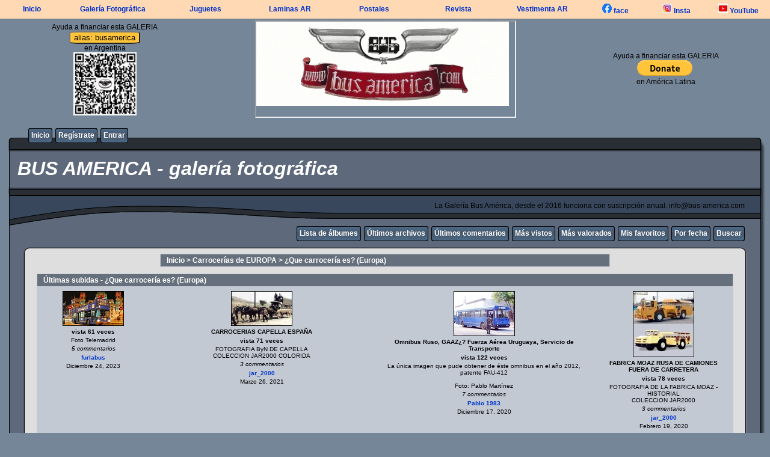

--- FILE ---
content_type: text/html; charset=utf-8
request_url: https://galeria.bus-america.com/thumbnails.php?album=lastup&cat=-708
body_size: 15102
content:
<!DOCTYPE html PUBLIC "-//W3C//DTD XHTML 1.0 Transitional//EN" "http://www.w3.org/TR/xhtml1/DTD/xhtml1-transitional.dtd">
<html xmlns="http://www.w3.org/1999/xhtml" xml:lang="en" lang="en" dir="ltr">
<head>
<meta http-equiv="Content-Type" content="text/html; charset=utf-8" />
<meta http-equiv="Pragma" content="no-cache" />
<title>¿Que carrocería es? (Europa) - BUS AMERICA - galería fotográfica</title>
<meta name="robots" content="noindex, nofollow" />
<link rel="stylesheet" href="css/coppermine.css" type="text/css" />
<link rel="stylesheet" href="themes/rainy_day/style.css" type="text/css" />
<link rel="stylesheet" href="https://bus-america.com/estilos/BusNav.css" type="text/css">
<link rel="shortcut icon" href="//bus-america.com/favicon.ico" />
<script type="text/javascript">
/* <![CDATA[ */
    var js_vars = {"site_url":"https:\/\/bus-america.com\/galeria","debug":false,"icon_dir":"images\/icons\/","lang_close":"Cerrar","icon_close_path":"images\/icons\/close.png"};
/* ]]> */
</script>
<script type="text/javascript" src="js/jquery-1.12.4.js"></script>
<script type="text/javascript" src="js/jquery-migrate-1.4.1.js"></script>
<script type="text/javascript" src="js/scripts.js"></script>
<script type="text/javascript" src="js/jquery.greybox.js"></script>
<script type="text/javascript" src="js/jquery.elastic.js"></script>

</head>


<body>
<nav>
<div align="center"  style="background-color:#FFD9B3" font color="#000000" alink="#333333" link="#000000" text="#000000" topmargin="0" vlink="#333333" height="20">
<div></div>

<div>
	
	

<table width="100%" cellspacing="3" cellpadding="0">
                <tr class="BotonNav"> 
                  <td width="8%" ><a href="https://www.bus-america.com" target="_blanck">Inicio</a></td>
                  <td width="13%" ><a href="https://galeria.bus-america.com" target="_blanck">Galer&iacute;a Fotogr&aacute;fica</td>
                  <td width="11%" ><a href="https://www.bus-america.com/Juguetes/Juguetes.htm" target="_blanck">Juguetes</a></td>
                  <td width="11%" ><a href="https://bus-america.com/LaminasAT/laminasAT.htm" target="_blanck">Laminas AR</a></td>
                  <td width="11%" ><a href="https://www.bus-america.com/Publicidad/Postales.htm" target="_blanck">Postales</a></td>
                  <td width="11%" ><a href="https://revista.bus-america.com" target="_blanck">Revista</a></td>
                  <td width="11%" ><a href="https://www.bus-america.com/Vestimenta/VestimentaBA.htm" target="_blanck">Vestimenta AR</a></td>
                  <td width="8%" ><a href="https://www.facebook.com/busAmerica" target="_blanck"><img src="https://bus-america.com/images/logoFacebook.jpg"  />  face</a></td>
                  <td width="8%" ><a href="https://www.instagram.com/busamerica_oficial/" target="_blanck"><img src="https://bus-america.com/images/logoInstagram.jpg"  /> Insta</a></td>
                  <td width="10%" ><a href="https://www.youtube.com/user/BusAmerica" target="_blanck"><img src="https://bus-america.com/images/logoYoutube.jpg"  /> YouTube</a></td>
                </tr>
              </table>	
	
	
	

</div>
</div>
</nav>



<div align="center">

    <tr  > 
      <td>
      	<table width="100%">
      	<div align="center">
              <td width="27%" align="center">Ayuda a financiar esta GALERIA<br><button style="background-color:#ffc439; border-radius:15%; height:150">alias: busamerica</button><br>
                         en Argentina<br>
                         <img src="https://bus-america.com/galeria/themes/rainy_day/images/MP_ANS_done.jpg" width="105" height="105">
              </td>
              
              <td width="46%"  align="center"><iframe src="//bus-america.com/Publicidad/BusAmerica/ANUNCIE_3.gif" width="430" height="158"></iframe></td>
              
              <td width="27%" align="center">Ayuda a financiar esta GALERIA<div><form action="https://www.paypal.com/donate" method="post" target="_top">
<input type="hidden" name="hosted_button_id" value="8Y83AG3NTBA9J" />
<input type="image" src="https://www.paypalobjects.com/en_US/i/btn/btn_donate_LG.gif" border="0" name="submit" title="PayPal - The safer, easier way to pay online!" alt="Donate with PayPal button" />
<img alt="" border="0" src="https://www.paypal.com/en_AR/i/scr/pixel.gif" width="1" height="1" />
</form></div>en Am&eacute;rica Latina</td>
              
        </div>
        </table>
      </td>
    </tr>

</div>
	
	
	
	
	
	
	
	
	
	
	
	
	
	
	
	
	
	
  

  <table border="0" cellpadding="0" cellspacing="0" width="100%">
    <tr>
      <td>
        <table border="0" cellpadding="0" cellspacing="0" width="100%">
          <tr>
            <td style="background-image:url(themes/rainy_day/images/template_r1_c1.gif)">
              <img src="images/spacer.gif" width="42" height="53" border="0" alt="" />
            </td>
            <td width="100%" style="background-image:url(themes/rainy_day/images/template_r1_c5.gif)">
                <div class="topmenu">
          <table border="0" cellpadding="0" cellspacing="0">
                  <tr>
  <!-- BEGIN home -->
  <td><img src="images/spacer.gif" width="5" height="25" border="0" alt="" /></td>
  <td><img src="themes/rainy_day/images/button1_r1_c1.gif" width="5" height="25" border="0" alt="" /></td>
  <td style="background-image:url(themes/rainy_day/images/button1_r1_c2.gif)">
          <a href="index.php" title="Inicio">Inicio</a>
  </td>
  <td><img src="themes/rainy_day/images/button1_r1_c3.gif" width="5" height="25" border="0" alt="" /></td>
<!-- END home --><!-- BEGIN register -->
  <td><img src="images/spacer.gif" width="5" height="25" border="0" alt="" /></td>
  <td><img src="themes/rainy_day/images/button1_r1_c1.gif" width="5" height="25" border="0" alt="" /></td>
  <td style="background-image:url(themes/rainy_day/images/button1_r1_c2.gif)">
          <a href="register.php" title="Crear una cuenta de usuario">Regístrate</a>
  </td>
  <td><img src="themes/rainy_day/images/button1_r1_c3.gif" width="5" height="25" border="0" alt="" /></td>
<!-- END register --><!-- BEGIN login -->
  <td><img src="images/spacer.gif" width="5" height="25" border="0" alt="" /></td>
  <td><img src="themes/rainy_day/images/button1_r1_c1.gif" width="5" height="25" border="0" alt="" /></td>
  <td style="background-image:url(themes/rainy_day/images/button1_r1_c2.gif)">
          <a href="login.php?referer=thumbnails.php%3Falbum%3Dlastup%26cat%3D-708" title="Validarse en el sistema - para usuarios registrados">Entrar</a>
  </td>
  <td><img src="themes/rainy_day/images/button1_r1_c3.gif" width="5" height="25" border="0" alt="" /></td>
<!-- END login -->
                  </tr>
          </table>
  </div>
            </td>
            <td style="background-image:url(themes/rainy_day/images/template_r1_c6.gif)">
              <img src="images/spacer.gif" width="42" height="53" border="0" alt="" />
            </td>
          </tr>
        </table>
      </td>
    </tr>
    <tr>
      <td>
        <table border="0" cellpadding="0" cellspacing="0" width="100%">
          <tr>
            <td style="background-image:url(themes/rainy_day/images/template_r2_c1.gif);background-repeat:repeat-y">
              <img src="images/spacer.gif" width="18" height="57" border="0" alt="" />
            </td>
            <td width="100%" style="background-image:url(themes/rainy_day/images/template_r2_c2.gif)">
                <h1>&nbsp;BUS AMERICA - galería fotográfica</h1>
            </td>
            <td style="background-image:url(themes/rainy_day/images/template_r2_c10.gif);background-repeat:repeat-y">
              <img src="images/spacer.gif" width="16" height="57" border="0" alt="" />
            </td>
          </tr>
        </table>
      </td>
    </tr>
    <tr>
      <td>
        <table border="0" cellpadding="0" cellspacing="0" width="100%">
          <tr>
            <td style="background-image:url(themes/rainy_day/images/template_r3_c1.gif)">
              <img src="images/spacer.gif" width="560" height="67" border="0" alt="" />
            </td>
            <td width="100%" style="background-image:url(themes/rainy_day/images/template_r3_c7.gif)" align="right">
              La Galería Bus América, desde el 2016 funciona con suscripción anual. info@bus-america.com
            </td>
            <td style="background-image:url(themes/rainy_day/images/template_r3_c9.gif)">
              <img src="images/spacer.gif" width="42" height="67" border="0" alt="" />
            </td>
          </tr>
        </table>
      </td>
    </tr>
    <tr>
      <td>
        <table border="0" cellpadding="0" cellspacing="0" width="100%">
          <tr>
            <td style="background-image:url(themes/rainy_day/images/template_r4_c1.gif)">
              <img src="images/spacer.gif" width="42" height="26" border="0" alt="" />
            </td>
            <td width="100%" align="right" style="background-image:url(themes/rainy_day/images/template_r4_c3.gif)">
                <div class="topmenu">
          <table border="0" cellpadding="0" cellspacing="0">
                  <tr>
  <!-- BEGIN album_list -->
  <td><img src="images/spacer.gif" width="5" height="25" border="0" alt="" /></td>
  <td><img src="themes/rainy_day/images/button1_r1_c1.gif" width="5" height="25" border="0" alt="" /></td>
  <td style="background-image:url(themes/rainy_day/images/button1_r1_c2.gif)">
          <a href="index.php?cat=10" title="Ir a la lista de álbumes">Lista de álbumes</a>
  </td>
  <td><img src="themes/rainy_day/images/button1_r1_c3.gif" width="5" height="25" border="0" alt="" /></td>
<!-- END album_list --><!-- BEGIN lastup -->
  <td><img src="images/spacer.gif" width="5" height="25" border="0" alt="" /></td>
  <td><img src="themes/rainy_day/images/button1_r1_c1.gif" width="5" height="25" border="0" alt="" /></td>
  <td style="background-image:url(themes/rainy_day/images/button1_r1_c2.gif)">
          <a href="thumbnails.php?album=lastup&amp;cat=-708" title="Mostrar las subidas más recientes">Últimos archivos</a>
  </td>
  <td><img src="themes/rainy_day/images/button1_r1_c3.gif" width="5" height="25" border="0" alt="" /></td>
<!-- END lastup --><!-- BEGIN lastcom -->
  <td><img src="images/spacer.gif" width="5" height="25" border="0" alt="" /></td>
  <td><img src="themes/rainy_day/images/button1_r1_c1.gif" width="5" height="25" border="0" alt="" /></td>
  <td style="background-image:url(themes/rainy_day/images/button1_r1_c2.gif)">
          <a href="thumbnails.php?album=lastcom&amp;cat=-708" title="Mostrar los últimos comentarios">Últimos comentarios</a>
  </td>
  <td><img src="themes/rainy_day/images/button1_r1_c3.gif" width="5" height="25" border="0" alt="" /></td>
<!-- END lastcom --><!-- BEGIN topn -->
  <td><img src="images/spacer.gif" width="5" height="25" border="0" alt="" /></td>
  <td><img src="themes/rainy_day/images/button1_r1_c1.gif" width="5" height="25" border="0" alt="" /></td>
  <td style="background-image:url(themes/rainy_day/images/button1_r1_c2.gif)">
          <a href="thumbnails.php?album=topn&amp;cat=-708" title="Mostrar los archivos más visitados">Más vistos</a>
  </td>
  <td><img src="themes/rainy_day/images/button1_r1_c3.gif" width="5" height="25" border="0" alt="" /></td>
<!-- END topn --><!-- BEGIN toprated -->
  <td><img src="images/spacer.gif" width="5" height="25" border="0" alt="" /></td>
  <td><img src="themes/rainy_day/images/button1_r1_c1.gif" width="5" height="25" border="0" alt="" /></td>
  <td style="background-image:url(themes/rainy_day/images/button1_r1_c2.gif)">
          <a href="thumbnails.php?album=toprated&amp;cat=-708" title="Ver los archivos más valorados/votados">Más valorados</a>
  </td>
  <td><img src="themes/rainy_day/images/button1_r1_c3.gif" width="5" height="25" border="0" alt="" /></td>
<!-- END toprated --><!-- BEGIN favpics -->
  <td><img src="images/spacer.gif" width="5" height="25" border="0" alt="" /></td>
  <td><img src="themes/rainy_day/images/button1_r1_c1.gif" width="5" height="25" border="0" alt="" /></td>
  <td style="background-image:url(themes/rainy_day/images/button1_r1_c2.gif)">
          <a href="thumbnails.php?album=favpics" title="Ir a mis favoritos">Mis favoritos</a>
  </td>
  <td><img src="themes/rainy_day/images/button1_r1_c3.gif" width="5" height="25" border="0" alt="" /></td>
<!-- END favpics --><!-- BEGIN browse_by_date -->
  <td><img src="images/spacer.gif" width="5" height="25" border="0" alt="" /></td>
  <td><img src="themes/rainy_day/images/button1_r1_c1.gif" width="5" height="25" border="0" alt="" /></td>
  <td style="background-image:url(themes/rainy_day/images/button1_r1_c2.gif)">
          <a href="calendar.php" title="Buscar por fecha de subida mediante un calendario">Por fecha</a>
  </td>
  <td><img src="themes/rainy_day/images/button1_r1_c3.gif" width="5" height="25" border="0" alt="" /></td>
<!-- END browse_by_date --><!-- BEGIN search -->
  <td><img src="images/spacer.gif" width="5" height="25" border="0" alt="" /></td>
  <td><img src="themes/rainy_day/images/button1_r1_c1.gif" width="5" height="25" border="0" alt="" /></td>
  <td style="background-image:url(themes/rainy_day/images/button1_r1_c2.gif)">
          <a href="search.php" title="Buscar una galería">Buscar</a>
  </td>
  <td><img src="themes/rainy_day/images/button1_r1_c3.gif" width="5" height="25" border="0" alt="" /></td>
<!-- END search -->
                  </tr>
          </table>
  </div>
            </td>
            <td style="background-image:url(themes/rainy_day/images/template_r4_c9.gif)">
              <img src="images/spacer.gif" width="42" height="26" border="0" alt="" />
            </td>
          </tr>
        </table>
      </td>
    </tr>
    <tr>
      <td>
        <table border="0" cellpadding="0" cellspacing="0" width="100%">
          <tr>
            <td style="background-image:url(themes/rainy_day/images/template_r5_c1.gif)">
              <img src="images/spacer.gif" width="42" height="18" border="0" alt="" />
            </td>
            <td style="background-image:url(themes/rainy_day/images/template_r5_c3.gif)">
              <img src="images/spacer.gif" width="14" height="18" border="0" alt="" />
            </td>
            <td width="100%" style="background-image:url(themes/rainy_day/images/template_r5_c4.gif)">
            </td>
            <td style="background-image:url(themes/rainy_day/images/template_r5_c8.gif)">
              <img src="images/spacer.gif" width="14" height="18" border="0" alt="" />
            </td>
            <td style="background-image:url(themes/rainy_day/images/template_r5_c9.gif)">
              <img src="images/spacer.gif" width="42" height="18" border="0" alt="" />
            </td>
          </tr>
        </table>
      </td>
    </tr>
    <tr>
      <td>
        <table border="0" cellpadding="0" cellspacing="0" width="100%">
          <tr>
            <td style="background-image:url(themes/rainy_day/images/template_r6_c1.gif)">
              <img src="themes/rainy_day/images/template_r6_c1.gif" width="42" height="328" border="0" alt="" />
            </td>
            <td width="100%" style="background-image:url(themes/rainy_day/images/template_r6_c3.gif);padding-left: 10px; padding-right: 10px;">
              
              
              
<!-- Start standard table -->
<table align="center" width="750" cellspacing="1" cellpadding="0" class="maintable ">

        <tr>
            <td colspan="3" align="left" class="tableh1">
                <span class="statlink"><a href="index.php">Inicio</a> > <a href="index.php?cat=10">Carrocerías de  EUROPA</a> > <a href="thumbnails.php?album=708">¿Que carrocería es? (Europa)</a></span>
            </td>
        </tr>
</table>
<!-- End standard table -->

        <img src="images/spacer.gif" width="1" height="7" border="" alt="" /><br />

<!-- Start standard table -->
<table align="center" width="750" cellspacing="1" cellpadding="0" class="maintable ">
        <tr>
                <td class="tableh1" colspan="4">Últimas subidas - ¿Que carrocería es? (Europa)</td>
        </tr>

        <tr>

        <td valign="top" class="thumbnails" width ="25%" align="center">
                <table width="100%" cellpadding="0" cellspacing="0">
                        <tr>
                                <td align="center">
                                        <a href="displayimage.php?album=lastup&amp;cat=-708&amp;pid=64248#top_display_media"><img src="albums/userpics/37618/94/thumb_Bus-Navidad-recorrera-iluminadas-Madrid_1743135687_3808787_1300x731.jpg" class="image thumbnail" width="100" border="0" alt="Bus-Navidad-recorrera-iluminadas-Madrid_1743135687_3808787_1300x731.jpg" title="Nombre del archivo=Bus-Navidad-recorrera-iluminadas-Madrid_1743135687_3808787_1300x731.jpg
Tamaño del archivo=753KiB
Dimensiones=1300x731
Fecha añadida=Diciembre 24, 2023" /><br /></a>
                                        <span class="thumb_title thumb_title_views">vista 61 veces</span><span class="thumb_caption thumb_caption_caption">Foto Telemadrid</span><span class="thumb_num_comments">5 commentarios</span><span class="thumb_title thumb_title_owner"><a href="profile.php?uid=27618">furlabus</a></span><span class="thumb_caption thumb_caption_ctime">Diciembre 24, 2023</span>
                                        
                                </td>
                        </tr>
                </table>
        </td>

        <td valign="top" class="thumbnails" width ="25%" align="center">
                <table width="100%" cellpadding="0" cellspacing="0">
                        <tr>
                                <td align="center">
                                        <a href="displayimage.php?album=lastup&amp;cat=-708&amp;pid=51442#top_display_media"><img src="albums/userpics/10003/78/thumb_1890-5CAPELLA-DILIGENCIA-ESPANA.jpg" class="image thumbnail" width="100" border="0" alt="1890-5CAPELLA-DILIGENCIA-ESPANA.jpg" title="Nombre del archivo=1890-5CAPELLA-DILIGENCIA-ESPANA.jpg
Tamaño del archivo=350KiB
Dimensiones=1000x564
Fecha añadida=Marzo 26, 2021" /><br /></a>
                                        <span class="thumb_title thumb_title_title">CARROCERIAS CAPELLA ESPAÑA</span><span class="thumb_title thumb_title_views">vista 71 veces</span><span class="thumb_caption thumb_caption_caption">FOTOGRAFIA ByN DE CAPELLA<br />
COLECCION JAR2000 COLORIDA</span><span class="thumb_num_comments">3 commentarios</span><span class="thumb_title thumb_title_owner"><a href="profile.php?uid=3">jar_2000</a></span><span class="thumb_caption thumb_caption_ctime">Marzo 26, 2021</span>
                                        
                                </td>
                        </tr>
                </table>
        </td>

        <td valign="top" class="thumbnails" width ="25%" align="center">
                <table width="100%" cellpadding="0" cellspacing="0">
                        <tr>
                                <td align="center">
                                        <a href="displayimage.php?album=lastup&amp;cat=-708&amp;pid=50622#top_display_media"><img src="albums/userpics/64823/thumb_Omnibus_fuerza_aerea.jpg" class="image thumbnail" width="100" border="0" alt="Omnibus_fuerza_aerea.jpg" title="Nombre del archivo=Omnibus_fuerza_aerea.jpg
Tamaño del archivo=790KiB
Dimensiones=1000x730
Fecha añadida=Diciembre 17, 2020" /><br /></a>
                                        <span class="thumb_title thumb_title_title">Omnibus Ruso, GAAZ¿? Fuerza Aérea Uruguaya, Servicio de Transporte</span><span class="thumb_title thumb_title_views">vista 122 veces</span><span class="thumb_caption thumb_caption_caption">La única imagen que pude obtener de éste omnibus en el año 2012, patente FAU-412<br />
<br />
Foto: Pablo Martínez</span><span class="thumb_num_comments">7 commentarios</span><span class="thumb_title thumb_title_owner"><a href="profile.php?uid=54823">Pablo 1983</a></span><span class="thumb_caption thumb_caption_ctime">Diciembre 17, 2020</span>
                                        
                                </td>
                        </tr>
                </table>
        </td>

        <td valign="top" class="thumbnails" width ="25%" align="center">
                <table width="100%" cellpadding="0" cellspacing="0">
                        <tr>
                                <td align="center">
                                        <a href="displayimage.php?album=lastup&amp;cat=-708&amp;pid=46987#top_display_media"><img src="albums/userpics/10003/thumb_87MOAZ-59052-4X4MINERO-93MOAZ-7405-9286-4X4-BUSMINERO.jpg" class="image thumbnail" width="100" border="0" alt="87MOAZ-59052-4X4MINERO-93MOAZ-7405-9286-4X4-BUSMINERO.jpg" title="Nombre del archivo=87MOAZ-59052-4X4MINERO-93MOAZ-7405-9286-4X4-BUSMINERO.jpg
Tamaño del archivo=440KiB
Dimensiones=1000x1087
Fecha añadida=Febrero 19, 2020" /><br /></a>
                                        <span class="thumb_title thumb_title_title">FABRICA MOAZ RUSA DE CAMIONES FUERA DE CARRETERA</span><span class="thumb_title thumb_title_views">vista 78 veces</span><span class="thumb_caption thumb_caption_caption">FOTOGRAFIA DE LA FABRICA MOAZ - HISTORIAL<br />
COLECCION JAR2000</span><span class="thumb_num_comments">3 commentarios</span><span class="thumb_title thumb_title_owner"><a href="profile.php?uid=3">jar_2000</a></span><span class="thumb_caption thumb_caption_ctime">Febrero 19, 2020</span>
                                        
                                </td>
                        </tr>
                </table>
        </td>

        </tr>
        <tr>

        <td valign="top" class="thumbnails" width ="25%" align="center">
                <table width="100%" cellpadding="0" cellspacing="0">
                        <tr>
                                <td align="center">
                                        <a href="displayimage.php?album=lastup&amp;cat=-708&amp;pid=42054#top_display_media"><img src="albums/userpics/17836/thumb_z_Gustavo_Emanuel_EtchechouyFierros_Oxidados.jpg" class="image thumbnail" width="100" border="0" alt="z_Gustavo_Emanuel_EtchechouyFierros_Oxidados.jpg" title="Nombre del archivo=z_Gustavo_Emanuel_EtchechouyFierros_Oxidados.jpg
Tamaño del archivo=298KiB
Dimensiones=904x768
Fecha añadida=Noviembre 19, 2016" /><br /></a>
                                        <span class="thumb_title thumb_title_title">LiAZ-158 (ZIL-158) (en Argentina) - Particular</span><span class="thumb_title thumb_title_views">vista 82 veces</span><span class="thumb_caption thumb_caption_caption">Fotografía: Gustavo Emanuel Etchechoury</span><span class="thumb_num_comments">1 commentarios</span><span class="thumb_title thumb_title_owner"><a href="profile.php?uid=7836">tomadodelface</a></span><span class="thumb_caption thumb_caption_ctime">Noviembre 19, 2016</span>
                                        
                                </td>
                        </tr>
                </table>
        </td>

        <td valign="top" class="thumbnails" width ="25%" align="center">
                <table width="100%" cellpadding="0" cellspacing="0">
                        <tr>
                                <td align="center">
                                        <a href="displayimage.php?album=lastup&amp;cat=-708&amp;pid=35397#top_display_media"><img src="albums/userpics/10931/thumb_goplaceit_argentina.jpg" class="image thumbnail" width="100" border="0" alt="goplaceit_argentina.jpg" title="Nombre del archivo=goplaceit_argentina.jpg
Tamaño del archivo=200KiB
Dimensiones=720x416
Fecha añadida=Abril 05, 2015" /><br /></a>
                                        <span class="thumb_title thumb_title_title">Citroën HY (en Noruega)</span><span class="thumb_title thumb_title_views">vista 86 veces</span><span class="thumb_caption thumb_caption_caption">Citroën reciclado a casa instalada en un jardin. <br />
<br />
Tomado de blog.goplaceit.com</span><span class="thumb_num_comments">1 commentarios</span><span class="thumb_title thumb_title_owner"><a href="profile.php?uid=931">Gustavo_32</a></span><span class="thumb_caption thumb_caption_ctime">Abril 05, 2015</span>
                                        
                                </td>
                        </tr>
                </table>
        </td>

        <td valign="top" class="thumbnails" width ="25%" align="center">
                <table width="100%" cellpadding="0" cellspacing="0">
                        <tr>
                                <td align="center">
                                        <a href="displayimage.php?album=lastup&amp;cat=-708&amp;pid=34954#top_display_media"><img src="albums/userpics/16073/thumb_1-img556-28229.jpg" class="image thumbnail" width="100" border="0" alt="1-img556-28229.jpg" title="Nombre del archivo=1-img556-28229.jpg
Tamaño del archivo=1113KiB
Dimensiones=2423x1575
Fecha añadida=Marzo 04, 2015" /><br /></a>
                                        <span class="thumb_title thumb_title_title">Imagen europea</span><span class="thumb_title thumb_title_views">vista 91 veces</span><span class="thumb_caption thumb_caption_caption">Pareciera que el ómnibus de mayor porte, está empujando al pequeño Mercedes-Benz<br />
(Datos de derecha a izquierda)<br />
<br />
Fotografía: Autor desconocido<br />
Colección: Gamba 28x40</span><span class="thumb_title thumb_title_owner"><a href="profile.php?uid=6073">Gamba 28x40</a></span><span class="thumb_caption thumb_caption_ctime">Marzo 04, 2015</span>
                                        
                                </td>
                        </tr>
                </table>
        </td>

        <td valign="top" class="thumbnails" width ="25%" align="center">
                <table width="100%" cellpadding="0" cellspacing="0">
                        <tr>
                                <td align="center">
                                        <a href="displayimage.php?album=lastup&amp;cat=-708&amp;pid=33576#top_display_media"><img src="albums/userpics/10003/thumb_54LEYLANDCOMET.jpg" class="image thumbnail" width="100" border="0" alt="54LEYLANDCOMET.jpg" title="Nombre del archivo=54LEYLANDCOMET.jpg
Tamaño del archivo=191KiB
Dimensiones=1000x628
Fecha añadida=Octubre 31, 2014" /><br /></a>
                                        <span class="thumb_title thumb_title_title">LEYLAND COMET </span><span class="thumb_title thumb_title_views">vista 132 veces</span><span class="thumb_caption thumb_caption_caption">FOTOGRAFICA DESCONOSCO SU AUTOR<br />
COLECCION JAR2000</span><span class="thumb_num_comments">10 commentarios</span><span class="thumb_title thumb_title_owner"><a href="profile.php?uid=3">jar_2000</a></span><span class="thumb_caption thumb_caption_ctime">Octubre 31, 2014</span>
                                        
                                </td>
                        </tr>
                </table>
        </td>

        </tr>
        <tr>

        <td valign="top" class="thumbnails" width ="25%" align="center">
                <table width="100%" cellpadding="0" cellspacing="0">
                        <tr>
                                <td align="center">
                                        <a href="displayimage.php?album=lastup&amp;cat=-708&amp;pid=33178#top_display_media"><img src="albums/userpics/23319/thumb_6310018375_1997.jpg" class="image thumbnail" width="100" border="0" alt="6310018375_1997.jpg" title="Nombre del archivo=6310018375_1997.jpg
Tamaño del archivo=197KiB
Dimensiones=900x720
Fecha añadida=Octubre 03, 2014" /><br /></a>
                                        <span class="thumb_title thumb_title_title">DAF - ?? (En Cuba) - </span><span class="thumb_title thumb_title_views">vista 96 veces</span><span class="thumb_caption thumb_caption_caption">Foto de  Boudewijn Deurvorst, tomada de www.flickr.com</span><span class="thumb_num_comments">2 commentarios</span><span class="thumb_title thumb_title_owner"><a href="profile.php?uid=13319">bondiman</a></span><span class="thumb_caption thumb_caption_ctime">Octubre 03, 2014</span>
                                        
                                </td>
                        </tr>
                </table>
        </td>

        <td valign="top" class="thumbnails" width ="25%" align="center">
                <table width="100%" cellpadding="0" cellspacing="0">
                        <tr>
                                <td align="center">
                                        <a href="displayimage.php?album=lastup&amp;cat=-708&amp;pid=33074#top_display_media"><img src="albums/userpics/23319/thumb_ebay_mont.JPG" class="image thumbnail" width="100" border="0" alt="ebay_mont.JPG" title="Nombre del archivo=ebay_mont.JPG
Tamaño del archivo=560KiB
Dimensiones=1532x940
Fecha añadida=Septiembre 23, 2014" /><br /></a>
                                        <span class="thumb_title thumb_title_title">NAG D2 - ?? (en Uruguay) - ?? </span><span class="thumb_title thumb_title_views">vista 107 veces</span><span class="thumb_caption thumb_caption_caption">Tarjeta postal publicada en ebay.com para su venta</span><span class="thumb_num_comments">5 commentarios</span><span class="thumb_title thumb_title_owner"><a href="profile.php?uid=13319">bondiman</a></span><span class="thumb_caption thumb_caption_ctime">Septiembre 23, 2014</span>
                                        
                                </td>
                        </tr>
                </table>
        </td>

        <td valign="top" class="thumbnails" width ="25%" align="center">
                <table width="100%" cellpadding="0" cellspacing="0">
                        <tr>
                                <td align="center">
                                        <a href="displayimage.php?album=lastup&amp;cat=-708&amp;pid=32442#top_display_media"><img src="albums/userpics/16073/thumb_img355.jpg" class="image thumbnail" width="100" border="0" alt="img355.jpg" title="Nombre del archivo=img355.jpg
Tamaño del archivo=650KiB
Dimensiones=2214x1464
Fecha añadida=Julio 30, 2014" /><br /></a>
                                        <span class="thumb_title thumb_title_title">Henschel - Drauz (en Argentina) - T.B.A.</span><span class="thumb_title thumb_title_views">vista 134 veces</span><span class="thumb_caption thumb_caption_caption">Estimo se trata de una vista, hacia el río, de la avenida Córdoba.<br />
Se aprecian colectivos, troles y ómnibus<br />
<br />
Archivo: Mateo E Giordano<br />
Colección: Gamba 28x40 </span><span class="thumb_num_comments">3 commentarios</span><span class="thumb_title thumb_title_owner"><a href="profile.php?uid=6073">Gamba 28x40</a></span><span class="thumb_caption thumb_caption_ctime">Julio 30, 2014</span>
                                        
                                </td>
                        </tr>
                </table>
        </td>

        <td valign="top" class="thumbnails" width ="25%" align="center">
                <table width="100%" cellpadding="0" cellspacing="0">
                        <tr>
                                <td align="center">
                                        <a href="displayimage.php?album=lastup&amp;cat=-708&amp;pid=31557#top_display_media"><img src="albums/userpics/23319/thumb_arg_laplata-no.jpg" class="image thumbnail" width="100" border="0" alt="arg_laplata-no.jpg" title="Nombre del archivo=arg_laplata-no.jpg
Tamaño del archivo=127KiB
Dimensiones=1280x851
Fecha añadida=Mayo 21, 2014" /><br /></a>
                                        <span class="thumb_title thumb_title_title">Henschel (en Argentina) - C.A.T.S.A.</span><span class="thumb_title thumb_title_views">vista 138 veces</span><span class="thumb_caption thumb_caption_caption">Ciudad de Buenos Aires<br />
32455<br />
Línea 303 - Interno 5617<br />
<br />
Foto de la Revista Life</span><span class="thumb_num_comments">13 commentarios</span><span class="thumb_title thumb_title_owner"><a href="profile.php?uid=13319">bondiman</a></span><span class="thumb_caption thumb_caption_ctime">Mayo 21, 2014</span>
                                        
                                </td>
                        </tr>
                </table>
        </td>

        </tr>
        <tr>

        <td valign="top" class="thumbnails" width ="25%" align="center">
                <table width="100%" cellpadding="0" cellspacing="0">
                        <tr>
                                <td align="center">
                                        <a href="displayimage.php?album=lastup&amp;cat=-708&amp;pid=31513#top_display_media"><img src="albums/userpics/12542/thumb_BUT-2_MARZO_1951.JPG" class="image thumbnail" width="100" border="0" alt="BUT-2_MARZO_1951.JPG" title="Nombre del archivo=BUT-2_MARZO_1951.JPG
Tamaño del archivo=40KiB
Dimensiones=461x367
Fecha añadida=Mayo 17, 2014" /><br /></a>
                                        <span class="thumb_title thumb_title_title">BUT - ¿Park Royal? ¿MCW? (en Uruguay) - AMDET</span><span class="thumb_title thumb_title_views">vista 101 veces</span><span class="thumb_caption thumb_caption_caption">Foto extraida de theageofthetrain.tripod<br />
Archivo: I.M.M.<br />
<br />
Trolleybus BUT</span><span class="thumb_num_comments">4 commentarios</span><span class="thumb_title thumb_title_owner"><a href="profile.php?uid=2542">moddonep</a></span><span class="thumb_caption thumb_caption_ctime">Mayo 17, 2014</span>
                                        
                                </td>
                        </tr>
                </table>
        </td>

        <td valign="top" class="thumbnails" width ="25%" align="center">
                <table width="100%" cellpadding="0" cellspacing="0">
                        <tr>
                                <td align="center">
                                        <a href="displayimage.php?album=lastup&amp;cat=-708&amp;pid=31436#top_display_media"><img src="albums/userpics/16073/thumb_postal-arco-desaguadero-mendoza-c-1950-omnibus-11619-MLA20047140057_022014-F.jpg" class="image thumbnail" width="100" border="0" alt="postal-arco-desaguadero-mendoza-c-1950-omnibus-11619-MLA20047140057_022014-F.jpg" title="Nombre del archivo=postal-arco-desaguadero-mendoza-c-1950-omnibus-11619-MLA20047140057_022014-F.jpg
Tamaño del archivo=175KiB
Dimensiones=1114x716
Fecha añadida=Mayo 11, 2014" /><br /></a>
                                        <span class="thumb_title thumb_title_title">Leyland - Duple (en Argentina)</span><span class="thumb_title thumb_title_views">vista 106 veces</span><span class="thumb_caption thumb_caption_caption">Postal mendocina<br />
<br />
Copia de una tarjeta postal<br />
Extraída de www.mercadolibre.com.ar</span><span class="thumb_title thumb_title_owner"><a href="profile.php?uid=6073">Gamba 28x40</a></span><span class="thumb_caption thumb_caption_ctime">Mayo 11, 2014</span>
                                        
                                </td>
                        </tr>
                </table>
        </td>

        <td valign="top" class="thumbnails" width ="25%" align="center">
                <table width="100%" cellpadding="0" cellspacing="0">
                        <tr>
                                <td align="center">
                                        <a href="displayimage.php?album=lastup&amp;cat=-708&amp;pid=31133#top_display_media"><img src="albums/userpics/36530/thumb_batfiat30.jpg" class="image thumbnail" width="100" border="0" alt="batfiat30.jpg" title="Nombre del archivo=batfiat30.jpg
Tamaño del archivo=205KiB
Dimensiones=800x655
Fecha añadida=Abril 21, 2014" /><br /></a>
                                        <span class="thumb_title thumb_title_title">FIAT 680 RN - Buenos Aires Tur</span><span class="thumb_title thumb_title_views">vista 123 veces</span><span class="thumb_num_comments">5 commentarios</span><span class="thumb_title thumb_title_owner"><a href="profile.php?uid=26530">piazzola hugo</a></span><span class="thumb_caption thumb_caption_ctime">Abril 21, 2014</span>
                                        
                                </td>
                        </tr>
                </table>
        </td>

        <td valign="top" class="thumbnails" width ="25%" align="center">
                <table width="100%" cellpadding="0" cellspacing="0">
                        <tr>
                                <td align="center">
                                        <a href="displayimage.php?album=lastup&amp;cat=-708&amp;pid=30912#top_display_media"><img src="albums/userpics/16073/thumb_112_0007.JPG" class="image thumbnail" width="100" border="0" alt="112_0007.JPG" title="Nombre del archivo=112_0007.JPG
Tamaño del archivo=452KiB
Dimensiones=1859x1335
Fecha añadida=Abril 09, 2014" /><br /></a>
                                        <span class="thumb_title thumb_title_title">Mercedes-Benz - Particular</span><span class="thumb_title thumb_title_views">vista 76 veces</span><span class="thumb_caption thumb_caption_caption">BS-7579<br />
<br />
Colección: Gamba 28x40</span><span class="thumb_title thumb_title_owner"><a href="profile.php?uid=6073">Gamba 28x40</a></span><span class="thumb_caption thumb_caption_ctime">Abril 09, 2014</span>
                                        
                                </td>
                        </tr>
                </table>
        </td>

        </tr>
        <tr>

        <td valign="top" class="thumbnails" width ="25%" align="center">
                <table width="100%" cellpadding="0" cellspacing="0">
                        <tr>
                                <td align="center">
                                        <a href="displayimage.php?album=lastup&amp;cat=-708&amp;pid=30886#top_display_media"><img src="albums/userpics/23319/thumb_cub014.jpg" class="image thumbnail" width="100" border="0" alt="cub014.jpg" title="Nombre del archivo=cub014.jpg
Tamaño del archivo=196KiB
Dimensiones=960x720
Fecha añadida=Abril 07, 2014" /><br /></a>
                                        <span class="thumb_title thumb_title_title">?? - ?? (En Cuba) - ??</span><span class="thumb_title thumb_title_views">vista 106 veces</span><span class="thumb_caption thumb_caption_caption">Foto de Marcelo Madariaga, tomada de https://picasaweb.google.com</span><span class="thumb_num_comments">5 commentarios</span><span class="thumb_title thumb_title_owner"><a href="profile.php?uid=13319">bondiman</a></span><span class="thumb_caption thumb_caption_ctime">Abril 07, 2014</span>
                                        
                                </td>
                        </tr>
                </table>
        </td>

        <td valign="top" class="thumbnails" width ="25%" align="center">
                <table width="100%" cellpadding="0" cellspacing="0">
                        <tr>
                                <td align="center">
                                        <a href="displayimage.php?album=lastup&amp;cat=-708&amp;pid=29820#top_display_media"><img src="albums/userpics/16073/thumb_ADVStoriche_19_zoom28.jpg" class="image thumbnail" width="100" border="0" alt="ADVStoriche_19_zoom28.jpg" title="Nombre del archivo=ADVStoriche_19_zoom28.jpg
Tamaño del archivo=208KiB
Dimensiones=900x768
Fecha añadida=Enero 28, 2014" /><br /></a>
                                        <span class="thumb_title thumb_title_title">Volvo B 12-60/38 - Barbi</span><span class="thumb_title thumb_title_views">vista 119 veces</span><span class="thumb_caption thumb_caption_caption">Testimonio fotográfico de un modelo plagiado por un carrocera Argentina<br />
<br />
Fotografía extraída del sitio oficial de la Carrozzeria Barbi</span><span class="thumb_num_comments">4 commentarios</span><span class="thumb_title thumb_title_owner"><a href="profile.php?uid=6073">Gamba 28x40</a></span><span class="thumb_caption thumb_caption_ctime">Enero 28, 2014</span>
                                        
                                </td>
                        </tr>
                </table>
        </td>

        <td valign="top" class="thumbnails" width ="25%" align="center">
                <table width="100%" cellpadding="0" cellspacing="0">
                        <tr>
                                <td align="center">
                                        <a href="displayimage.php?album=lastup&amp;cat=-708&amp;pid=29770#top_display_media"><img src="albums/userpics/37177/thumb_z_Sueiro_OM.JPG" class="image thumbnail" width="100" border="0" alt="z_Sueiro_OM.JPG" title="Nombre del archivo=z_Sueiro_OM.JPG
Tamaño del archivo=119KiB
Dimensiones=1019x625
Fecha añadida=Enero 23, 2014" /><br /></a>
                                        <span class="thumb_title thumb_title_title">OM  (en Chile)</span><span class="thumb_title thumb_title_views">vista 131 veces</span><span class="thumb_caption thumb_caption_caption">Interno 1568<br />
<br />
Fotografía extraída del video Buses de Chile<br />
Gestión: Carlos Sueiro</span><span class="thumb_num_comments">10 commentarios</span><span class="thumb_title thumb_title_owner"><a href="profile.php?uid=27177">Galeria BusAmerica</a></span><span class="thumb_caption thumb_caption_ctime">Enero 23, 2014</span>
                                        
                                </td>
                        </tr>
                </table>
        </td>

        <td valign="top" class="thumbnails" width ="25%" align="center">
                <table width="100%" cellpadding="0" cellspacing="0">
                        <tr>
                                <td align="center">
                                        <a href="displayimage.php?album=lastup&amp;cat=-708&amp;pid=29731#top_display_media"><img src="albums/userpics/23319/thumb_53465473.jpg" class="image thumbnail" width="100" border="0" alt="53465473.jpg" title="Nombre del archivo=53465473.jpg
Tamaño del archivo=241KiB
Dimensiones=762x847
Fecha añadida=Enero 19, 2014" /><br /></a>
                                        <span class="thumb_title thumb_title_title">OM Leoncino - ¿? (en Argentina) - Particular</span><span class="thumb_title thumb_title_views">vista 145 veces</span><span class="thumb_caption thumb_caption_caption">B 937067 - WZM 607<br />
<br />
Foto de Juan Oliver Pagano, tomada de www.panoramio.com</span><span class="thumb_num_comments">12 commentarios</span><span class="thumb_title thumb_title_owner"><a href="profile.php?uid=13319">bondiman</a></span><span class="thumb_caption thumb_caption_ctime">Enero 19, 2014</span>
                                        
                                </td>
                        </tr>
                </table>
        </td>

        </tr>
        <tr>

        <td valign="top" class="thumbnails" width ="25%" align="center">
                <table width="100%" cellpadding="0" cellspacing="0">
                        <tr>
                                <td align="center">
                                        <a href="displayimage.php?album=lastup&amp;cat=-708&amp;pid=29270#top_display_media"><img src="albums/userpics/13109/thumb_SAM_6252.JPG" class="image thumbnail" width="100" border="0" alt="SAM_6252.JPG" title="Nombre del archivo=SAM_6252.JPG
Tamaño del archivo=434KiB
Dimensiones=952x714
Fecha añadida=Diciembre 27, 2013" /><br /></a>
                                        <span class="thumb_title thumb_title_title">RANCHO-BUS</span><span class="thumb_title thumb_title_views">vista 132 veces</span><span class="thumb_caption thumb_caption_caption">Foto: &quot;Truku&quot; Gambadiez<br />
 Colección: Charly Souto</span><span class="thumb_num_comments">1 commentarios</span><span class="thumb_title thumb_title_owner"><a href="profile.php?uid=3109">TRUKU</a></span><span class="thumb_caption thumb_caption_ctime">Diciembre 27, 2013</span>
                                        
                                </td>
                        </tr>
                </table>
        </td>

        <td valign="top" class="thumbnails" width ="25%" align="center">
                <table width="100%" cellpadding="0" cellspacing="0">
                        <tr>
                                <td align="center">
                                        <a href="displayimage.php?album=lastup&amp;cat=-708&amp;pid=28963#top_display_media"><img src="albums/userpics/16073/thumb_img923_%282%29.jpg" class="image thumbnail" width="100" border="0" alt="img923_(2).jpg" title="Nombre del archivo=img923_(2).jpg
Tamaño del archivo=289KiB
Dimensiones=784x938
Fecha añadida=Diciembre 01, 2013" /><br /></a>
                                        <span class="thumb_title thumb_title_title">ACLO (en Argentina) - 17 de Octubre [M.T.N.]</span><span class="thumb_title thumb_title_views">vista 232 veces</span><span class="thumb_caption thumb_caption_caption">Línea Pza Miserere- Luján - Interno 4001<br />
Unidad perteneciente a la línea que reemplazó a la fallida<br />
G.O.A.L.<br />
<br />
Foto: Autor desconocido<br />
Colección: Gamba 28x40<br />
<br />
http://galeria.bus-america.com/displayimage.php?pos=-28190</span><span class="thumb_num_comments">14 commentarios</span><span class="thumb_title thumb_title_owner"><a href="profile.php?uid=6073">Gamba 28x40</a></span><span class="thumb_caption thumb_caption_ctime">Diciembre 01, 2013</span>
                                        
                                </td>
                        </tr>
                </table>
        </td>

        <td valign="top" class="thumbnails" width ="25%" align="center">
                <table width="100%" cellpadding="0" cellspacing="0">
                        <tr>
                                <td align="center">
                                        <a href="displayimage.php?album=lastup&amp;cat=-708&amp;pid=28190#top_display_media"><img src="albums/userpics/16073/thumb_Aclo_17_Oct.JPG" class="image thumbnail" width="100" border="0" alt="Aclo_17_Oct.JPG" title="Nombre del archivo=Aclo_17_Oct.JPG
Tamaño del archivo=33KiB
Dimensiones=341x460
Fecha añadida=Octubre 25, 2013" /><br /></a>
                                        <span class="thumb_title thumb_title_title">ACLO (en Argentina) - 17 de Octubre [M.T.N.]</span><span class="thumb_title thumb_title_views">vista 220 veces</span><span class="thumb_caption thumb_caption_caption">Línea Pza Miserere- Luján - Interno 4001<br />
Unidad perteneciente a la línea que reemplazó a la fallida<br />
G.O.A.L.<br />
<br />
Foto: Autor desconocido<br />
Colección: Gamba 28x40<br />
<br />
http://galeria.bus-america.com/displayimage.php?pos=-28963</span><span class="thumb_num_comments">7 commentarios</span><span class="thumb_title thumb_title_owner"><a href="profile.php?uid=6073">Gamba 28x40</a></span><span class="thumb_caption thumb_caption_ctime">Octubre 25, 2013</span>
                                        
                                </td>
                        </tr>
                </table>
        </td>

        <td valign="top" class="thumbnails" width ="25%" align="center">
                <table width="100%" cellpadding="0" cellspacing="0">
                        <tr>
                                <td align="center">
                                        <a href="displayimage.php?album=lastup&amp;cat=-708&amp;pid=25082#top_display_media"><img src="albums/userpics/10684/thumb_ovetense_volvo.jpg" class="image thumbnail" width="100" border="0" alt="ovetense_volvo.jpg" title="Nombre del archivo=ovetense_volvo.jpg
Tamaño del archivo=58KiB
Dimensiones=627x720
Fecha añadida=Abril 10, 2013" /><br /></a>
                                        <span class="thumb_title thumb_title_title">Volvo L 375 - (en Paraguay) - La Ovetense</span><span class="thumb_title thumb_title_views">vista 139 veces</span><span class="thumb_num_comments">15 commentarios</span><span class="thumb_title thumb_title_owner"><a href="profile.php?uid=684">beltrancebus</a></span><span class="thumb_caption thumb_caption_ctime">Abril 10, 2013</span>
                                        
                                </td>
                        </tr>
                </table>
        </td>

        </tr>
        <tr>

        <td valign="top" class="thumbnails" width ="25%" align="center">
                <table width="100%" cellpadding="0" cellspacing="0">
                        <tr>
                                <td align="center">
                                        <a href="displayimage.php?album=lastup&amp;cat=-708&amp;pid=24964#top_display_media"><img src="albums/userpics/16073/thumb_1a_Berliet.jpg" class="image thumbnail" width="100" border="0" alt="1a_Berliet.jpg" title="Nombre del archivo=1a_Berliet.jpg
Tamaño del archivo=664KiB
Dimensiones=1473x1055
Fecha añadida=Abril 02, 2013" /><br /></a>
                                        <span class="thumb_title thumb_title_title">Berliet PCK-8R (en Argentina) - T.B.A. </span><span class="thumb_title thumb_title_views">vista 166 veces</span><span class="thumb_caption thumb_caption_caption">Línea 114<br />
Vista de un sector de la General Paz<br />
<br />
Foto editada del libro &quot;Buenos Aires&quot;</span><span class="thumb_num_comments">3 commentarios</span><span class="thumb_title thumb_title_owner"><a href="profile.php?uid=6073">Gamba 28x40</a></span><span class="thumb_caption thumb_caption_ctime">Abril 02, 2013</span>
                                        
                                </td>
                        </tr>
                </table>
        </td>

        <td valign="top" class="thumbnails" width ="25%" align="center">
                <table width="100%" cellpadding="0" cellspacing="0">
                        <tr>
                                <td align="center">
                                        <a href="displayimage.php?album=lastup&amp;cat=-708&amp;pid=24904#top_display_media"><img src="images/thumbs/thumb_nopic.png" class="image thumbnail" width="100" border="0" alt="Fiat_666RN,_carrocería_Viberti_Fuxia,_remolque_Viverti_Fuxia.jpg" title="Nombre del archivo=Fiat_666RN,_carrocería_Viberti_Fuxia,_remolque_Viverti_Fuxia.jpg
Tamaño del archivo=228KiB
Dimensiones=1024x686
Fecha añadida=Marzo 29, 2013" /><br /></a>
                                        <span class="thumb_title thumb_title_title">Fiat 666 RN - Viberti Fuxia</span><span class="thumb_title thumb_title_views">vista 238 veces</span><span class="thumb_caption thumb_caption_caption">Extraída de la web.<br />
Foto: Autor desconocido</span><span class="thumb_num_comments">3 commentarios</span><span class="thumb_title thumb_title_owner"><a href="profile.php?uid=967">Marcelo Scévola</a></span><span class="thumb_caption thumb_caption_ctime">Marzo 29, 2013</span>
                                        
                                </td>
                        </tr>
                </table>
        </td>

        <td valign="top" class="thumbnails" width ="25%" align="center">
                <table width="100%" cellpadding="0" cellspacing="0">
                        <tr>
                                <td align="center">
                                        <a href="displayimage.php?album=lastup&amp;cat=-708&amp;pid=24190#top_display_media"><img src="albums/userpics/10967/thumb_Berliet_sevicio_aereo.jpg" class="image thumbnail" width="100" border="0" alt="Berliet_sevicio_aereo.jpg" title="Nombre del archivo=Berliet_sevicio_aereo.jpg
Tamaño del archivo=442KiB
Dimensiones=1024x683
Fecha añadida=Febrero 22, 2013" /><br /></a>
                                        <span class="thumb_title thumb_title_title">Berliet Car - Servicio de pre embarque</span><span class="thumb_title thumb_title_views">vista 134 veces</span><span class="thumb_caption thumb_caption_caption">Algunos Berliet Car que habían pertencido a TBA terminaron sus días como servicio de pre embarque aéreo pintados de esta forma tan particular.</span><span class="thumb_title thumb_title_owner"><a href="profile.php?uid=967">Marcelo Scévola</a></span><span class="thumb_caption thumb_caption_ctime">Febrero 22, 2013</span>
                                        
                                </td>
                        </tr>
                </table>
        </td>

        <td valign="top" class="thumbnails" width ="25%" align="center">
                <table width="100%" cellpadding="0" cellspacing="0">
                        <tr>
                                <td align="center">
                                        <a href="displayimage.php?album=lastup&amp;cat=-708&amp;pid=22235#top_display_media"><img src="albums/userpics/16073/thumb_img085.jpg" class="image thumbnail" width="100" border="0" alt="img085.jpg" title="Nombre del archivo=img085.jpg
Tamaño del archivo=203KiB
Dimensiones=811x598
Fecha añadida=Noviembre 04, 2012" /><br /></a>
                                        <span class="thumb_title thumb_title_title">Leyland - Marshall Motors Bodies (en Argentina)</span><span class="thumb_title thumb_title_views">vista 296 veces</span><span class="thumb_caption thumb_caption_caption">Corrientes y Federico Lacroze<br />
Terminal de varias lineas, y lugar de paso de otras</span><span class="thumb_num_comments">29 commentarios</span><span class="thumb_title thumb_title_owner"><a href="profile.php?uid=6073">Gamba 28x40</a></span><span class="thumb_caption thumb_caption_ctime">Noviembre 04, 2012</span>
                                        
                                </td>
                        </tr>
                </table>
        </td>

        </tr>
        <tr>

        <td valign="top" class="thumbnails" width ="25%" align="center">
                <table width="100%" cellpadding="0" cellspacing="0">
                        <tr>
                                <td align="center">
                                        <a href="displayimage.php?album=lastup&amp;cat=-708&amp;pid=22119#top_display_media"><img src="albums/userpics/16073/thumb_img137.jpg" class="image thumbnail" width="100" border="0" alt="img137.jpg" title="Nombre del archivo=img137.jpg
Tamaño del archivo=658KiB
Dimensiones=2057x1381
Fecha añadida=Octubre 28, 2012" /><br /></a>
                                        <span class="thumb_title thumb_title_title">Corrientes y Dorrego</span><span class="thumb_title thumb_title_views">vista 221 veces</span><span class="thumb_caption thumb_caption_caption">Trolebus Henschel - Linea 325 &amp; colectivo linea 165<br />
<br />
Foto: Mateo E Giordano<br />
Colección: Gamba 28x40</span><span class="thumb_num_comments">4 commentarios</span><span class="thumb_title thumb_title_owner"><a href="profile.php?uid=6073">Gamba 28x40</a></span><span class="thumb_caption thumb_caption_ctime">Octubre 28, 2012</span>
                                        
                                </td>
                        </tr>
                </table>
        </td>

        <td valign="top" class="thumbnails" width ="25%" align="center">
                <table width="100%" cellpadding="0" cellspacing="0">
                        <tr>
                                <td align="center">
                                        <a href="displayimage.php?album=lastup&amp;cat=-708&amp;pid=21832#top_display_media"><img src="albums/userpics/16337/thumb_asocoprocolectivos_liaz_5256_Cummins_ISBe6_245Hp__1.JPG" class="image thumbnail" width="100" border="0" alt="asocoprocolectivos_liaz_5256_Cummins_ISBe6_245Hp__1.JPG" title="Nombre del archivo=asocoprocolectivos_liaz_5256_Cummins_ISBe6_245Hp__1.JPG
Tamaño del archivo=110KiB
Dimensiones=909x600
Fecha añadida=Octubre 14, 2012" /><br /></a>
                                        <span class="thumb_title thumb_title_title">Liaz 5256 (en Venezuela) - AsoCoproColectivos 0xx</span><span class="thumb_title thumb_title_views">vista 128 veces</span><span class="thumb_caption thumb_caption_caption">Fueron parte de una prueba para importarlos a Venezuela. La última vez que los vi ya estaban fuera de servicio, desconozco si los regresaron al fabricante. Impulsados a Gas Natural.</span><span class="thumb_title thumb_title_owner"><a href="profile.php?uid=6337">metrofan992</a></span><span class="thumb_caption thumb_caption_ctime">Octubre 14, 2012</span>
                                        
                                </td>
                        </tr>
                </table>
        </td>

        <td valign="top" class="thumbnails" width ="25%" align="center">
                <table width="100%" cellpadding="0" cellspacing="0">
                        <tr>
                                <td align="center">
                                        <a href="displayimage.php?album=lastup&amp;cat=-708&amp;pid=21831#top_display_media"><img src="albums/userpics/16337/thumb_asocoprocolectivos_liaz_5256_Cummins_ISBe6_245Hp_2.JPG" class="image thumbnail" width="99" border="0" alt="asocoprocolectivos_liaz_5256_Cummins_ISBe6_245Hp_2.JPG" title="Nombre del archivo=asocoprocolectivos_liaz_5256_Cummins_ISBe6_245Hp_2.JPG
Tamaño del archivo=106KiB
Dimensiones=872x600
Fecha añadida=Octubre 14, 2012" /><br /></a>
                                        <span class="thumb_title thumb_title_title">Liaz 5256 (en Venezuela) - AsoCoproColectivos 0xx</span><span class="thumb_title thumb_title_views">vista 90 veces</span><span class="thumb_caption thumb_caption_caption">Fueron parte de una prueba para importarlos a Venezuela. La última vez que los vi ya estaban fuera de servicio, desconozco si los regresaron al fabricante. Impulsados a Gas Natural.</span><span class="thumb_title thumb_title_owner"><a href="profile.php?uid=6337">metrofan992</a></span><span class="thumb_caption thumb_caption_ctime">Octubre 14, 2012</span>
                                        
                                </td>
                        </tr>
                </table>
        </td>

        <td valign="top" class="thumbnails" width ="25%" align="center">
                <table width="100%" cellpadding="0" cellspacing="0">
                        <tr>
                                <td align="center">
                                        <a href="displayimage.php?album=lastup&amp;cat=-708&amp;pid=21823#top_display_media"><img src="albums/userpics/16337/thumb_u_c__lineas_unidad_066_ad556x.JPG" class="image thumbnail" width="100" border="0" alt="u_c__lineas_unidad_066_ad556x.JPG" title="Nombre del archivo=u_c__lineas_unidad_066_ad556x.JPG
Tamaño del archivo=153KiB
Dimensiones=809x600
Fecha añadida=Octubre 14, 2012" /><br /></a>
                                        <span class="thumb_title thumb_title_title">Volvo (en Venezuela) - U.C. Líneas Unidas 066</span><span class="thumb_title thumb_title_views">vista 96 veces</span><span class="thumb_caption thumb_caption_caption">AD556X.<br />
El único en su especie que se ha visto en Venezuela. Desconozco la información de carrocería y los datos exactos del chasis.</span><span class="thumb_title thumb_title_owner"><a href="profile.php?uid=6337">metrofan992</a></span><span class="thumb_caption thumb_caption_ctime">Octubre 14, 2012</span>
                                        
                                </td>
                        </tr>
                </table>
        </td>

        </tr>
        <tr>

        <td valign="top" class="thumbnails" width ="25%" align="center">
                <table width="100%" cellpadding="0" cellspacing="0">
                        <tr>
                                <td align="center">
                                        <a href="displayimage.php?album=lastup&amp;cat=-708&amp;pid=21582#top_display_media"><img src="albums/userpics/17836/thumb_Ministerio_colonia_Ezeiza.JPG" class="image thumbnail" width="100" border="0" alt="Ministerio_colonia_Ezeiza.JPG" title="Nombre del archivo=Ministerio_colonia_Ezeiza.JPG
Tamaño del archivo=78KiB
Dimensiones=844x516
Fecha añadida=Octubre 05, 2012" /><br /></a>
                                        <span class="thumb_title thumb_title_title">Ómnibus FIAT (en Argentina)</span><span class="thumb_title thumb_title_views">vista 145 veces</span><span class="thumb_caption thumb_caption_caption">Al servicio de un ministerio del gobierno<br />
(Foto: Recorte de un periódico de época)</span><span class="thumb_num_comments">4 commentarios</span><span class="thumb_title thumb_title_owner"><a href="profile.php?uid=7836">tomadodelface</a></span><span class="thumb_caption thumb_caption_ctime">Octubre 05, 2012</span>
                                        
                                </td>
                        </tr>
                </table>
        </td>

        <td valign="top" class="thumbnails" width ="25%" align="center">
                <table width="100%" cellpadding="0" cellspacing="0">
                        <tr>
                                <td align="center">
                                        <a href="displayimage.php?album=lastup&amp;cat=-708&amp;pid=21475#top_display_media"><img src="images/thumbs/thumb_nopic.png" class="image thumbnail" width="100" border="0" alt="Fundación_Eva_Perón_Fiat.jpg" title="Nombre del archivo=Fundación_Eva_Perón_Fiat.jpg
Tamaño del archivo=75KiB
Dimensiones=1024x618
Fecha añadida=Octubre 02, 2012" /><br /></a>
                                        <span class="thumb_title thumb_title_title">Fiat (en Argentina) - Fundación Eva Perón</span><span class="thumb_title thumb_title_views">vista 141 veces</span><span class="thumb_caption thumb_caption_caption">Fiat e Isobloc</span><span class="thumb_num_comments">5 commentarios</span><span class="thumb_title thumb_title_owner"><a href="profile.php?uid=967">Marcelo Scévola</a></span><span class="thumb_caption thumb_caption_ctime">Octubre 02, 2012</span>
                                        
                                </td>
                        </tr>
                </table>
        </td>

        <td valign="top" class="thumbnails" width ="25%" align="center">
                <table width="100%" cellpadding="0" cellspacing="0">
                        <tr>
                                <td align="center">
                                        <a href="displayimage.php?album=lastup&amp;cat=-708&amp;pid=21127#top_display_media"><img src="albums/userpics/16073/thumb_Incendio.JPG" class="image thumbnail" width="100" border="0" alt="Incendio.JPG" title="Nombre del archivo=Incendio.JPG
Tamaño del archivo=94KiB
Dimensiones=1009x621
Fecha añadida=Septiembre 11, 2012" /><br /></a>
                                        <span class="thumb_title thumb_title_title">Berliet-Bus - TBA</span><span class="thumb_title thumb_title_views">vista 137 veces</span><span class="thumb_caption thumb_caption_caption">Foto: Autor desconocido<br />
Archivo: Mateo E Giordano<br />
Colección: Gamba 28x40</span><span class="thumb_num_comments">2 commentarios</span><span class="thumb_title thumb_title_owner"><a href="profile.php?uid=6073">Gamba 28x40</a></span><span class="thumb_caption thumb_caption_ctime">Septiembre 11, 2012</span>
                                        
                                </td>
                        </tr>
                </table>
        </td>

        <td valign="top" class="thumbnails" width ="25%" align="center">
                <table width="100%" cellpadding="0" cellspacing="0">
                        <tr>
                                <td align="center">
                                        <a href="displayimage.php?album=lastup&amp;cat=-708&amp;pid=18308#top_display_media"><img src="albums/userpics/10003/thumb_44OPELBLITZ-HUNGRIA.jpg" class="image thumbnail" width="100" border="0" alt="44OPELBLITZ-HUNGRIA.jpg" title="Nombre del archivo=44OPELBLITZ-HUNGRIA.jpg
Tamaño del archivo=48KiB
Dimensiones=1000x476
Fecha añadida=Abril 18, 2012" /><br /></a>
                                        <span class="thumb_title thumb_title_title">LUDEWIG HUNGRIA</span><span class="thumb_title thumb_title_views">vista 125 veces</span><span class="thumb_caption thumb_caption_caption">CARROCERIA ALEMANA LUDEWIG ALEMANIA</span><span class="thumb_num_comments">4 commentarios</span><span class="thumb_title thumb_title_owner"><a href="profile.php?uid=3">jar_2000</a></span><span class="thumb_caption thumb_caption_ctime">Abril 18, 2012</span>
                                        
                                </td>
                        </tr>
                </table>
        </td>

        </tr>
        <tr>

        <td valign="top" class="thumbnails" width ="25%" align="center">
                <table width="100%" cellpadding="0" cellspacing="0">
                        <tr>
                                <td align="center">
                                        <a href="displayimage.php?album=lastup&amp;cat=-708&amp;pid=18294#top_display_media"><img src="albums/userpics/11158/thumb_OPEL_ARTIC_C.JPG" class="image thumbnail" width="100" border="0" alt="OPEL_ARTIC_C.JPG" title="Nombre del archivo=OPEL_ARTIC_C.JPG
Tamaño del archivo=75KiB
Dimensiones=989x742
Fecha añadida=Abril 16, 2012" /><br /></a>
                                        <span class="thumb_title thumb_title_title">OPEL BLITZ BUS ARTICULADO</span><span class="thumb_title thumb_title_views">vista 142 veces</span><span class="thumb_caption thumb_caption_caption">Revista Opel en la guerra</span><span class="thumb_title thumb_title_owner"><a href="profile.php?uid=1158">Rap1320</a></span><span class="thumb_caption thumb_caption_ctime">Abril 16, 2012</span>
                                        
                                </td>
                        </tr>
                </table>
        </td>

        <td valign="top" class="thumbnails" width ="25%" align="center">
                <table width="100%" cellpadding="0" cellspacing="0">
                        <tr>
                                <td align="center">
                                        <a href="displayimage.php?album=lastup&amp;cat=-708&amp;pid=18293#top_display_media"><img src="albums/userpics/11158/thumb_OPEL_ARTIC_F.JPG" class="image thumbnail" width="100" border="0" alt="OPEL_ARTIC_F.JPG" title="Nombre del archivo=OPEL_ARTIC_F.JPG
Tamaño del archivo=137KiB
Dimensiones=989x742
Fecha añadida=Abril 16, 2012" /><br /></a>
                                        <span class="thumb_title thumb_title_title">OPEL BLITZ BUS ARTICULADO</span><span class="thumb_title thumb_title_views">vista 149 veces</span><span class="thumb_caption thumb_caption_caption">Revista Opel en la guerra</span><span class="thumb_title thumb_title_owner"><a href="profile.php?uid=1158">Rap1320</a></span><span class="thumb_caption thumb_caption_ctime">Abril 16, 2012</span>
                                        
                                </td>
                        </tr>
                </table>
        </td>

        <td valign="top" class="thumbnails" width ="25%" align="center">
                <table width="100%" cellpadding="0" cellspacing="0">
                        <tr>
                                <td align="center">
                                        <a href="displayimage.php?album=lastup&amp;cat=-708&amp;pid=18292#top_display_media"><img src="albums/userpics/11158/thumb_OPEL_BLITZ_CA.JPG" class="image thumbnail" width="100" border="0" alt="OPEL_BLITZ_CA.JPG" title="Nombre del archivo=OPEL_BLITZ_CA.JPG
Tamaño del archivo=110KiB
Dimensiones=989x742
Fecha añadida=Abril 16, 2012" /><br /></a>
                                        <span class="thumb_title thumb_title_title">OPEL BLITZ CAMION</span><span class="thumb_title thumb_title_views">vista 127 veces</span><span class="thumb_caption thumb_caption_caption">Revista Opel en la guerra</span><span class="thumb_title thumb_title_owner"><a href="profile.php?uid=1158">Rap1320</a></span><span class="thumb_caption thumb_caption_ctime">Abril 16, 2012</span>
                                        
                                </td>
                        </tr>
                </table>
        </td>

        <td valign="top" class="thumbnails" width ="25%" align="center">
                <table width="100%" cellpadding="0" cellspacing="0">
                        <tr>
                                <td align="center">
                                        <a href="displayimage.php?album=lastup&amp;cat=-708&amp;pid=18290#top_display_media"><img src="albums/userpics/11158/thumb_OPEL_BLITZ_VS.JPG" class="image thumbnail" width="100" border="0" alt="OPEL_BLITZ_VS.JPG" title="Nombre del archivo=OPEL_BLITZ_VS.JPG
Tamaño del archivo=144KiB
Dimensiones=989x742
Fecha añadida=Abril 16, 2012" /><br /></a>
                                        <span class="thumb_title thumb_title_title">OPEL BLITZ BUS</span><span class="thumb_title thumb_title_views">vista 140 veces</span><span class="thumb_caption thumb_caption_caption">Revista Opel en la guerra</span><span class="thumb_title thumb_title_owner"><a href="profile.php?uid=1158">Rap1320</a></span><span class="thumb_caption thumb_caption_ctime">Abril 16, 2012</span>
                                        
                                </td>
                        </tr>
                </table>
        </td>

        </tr>
        <tr>

        <td valign="top" class="thumbnails" width ="25%" align="center">
                <table width="100%" cellpadding="0" cellspacing="0">
                        <tr>
                                <td align="center">
                                        <a href="displayimage.php?album=lastup&amp;cat=-708&amp;pid=18279#top_display_media"><img src="albums/userpics/11158/thumb_OPEL_BLITZ_D.JPG" class="image thumbnail" width="100" border="0" alt="OPEL_BLITZ_D.JPG" title="Nombre del archivo=OPEL_BLITZ_D.JPG
Tamaño del archivo=130KiB
Dimensiones=989x742
Fecha añadida=Abril 16, 2012" /><br /></a>
                                        <span class="thumb_title thumb_title_title">OPEL BLITZ MILITAR</span><span class="thumb_title thumb_title_views">vista 158 veces</span><span class="thumb_num_comments">4 commentarios</span><span class="thumb_title thumb_title_owner"><a href="profile.php?uid=1158">Rap1320</a></span><span class="thumb_caption thumb_caption_ctime">Abril 16, 2012</span>
                                        
                                </td>
                        </tr>
                </table>
        </td>

        <td valign="top" class="thumbnails" width ="25%" align="center">
                <table width="100%" cellpadding="0" cellspacing="0">
                        <tr>
                                <td align="center">
                                        <a href="displayimage.php?album=lastup&amp;cat=-708&amp;pid=18277#top_display_media"><img src="albums/userpics/11158/thumb_OPEL_BLITZ_I2.JPG" class="image thumbnail" width="100" border="0" alt="OPEL_BLITZ_I2.JPG" title="Nombre del archivo=OPEL_BLITZ_I2.JPG
Tamaño del archivo=80KiB
Dimensiones=989x742
Fecha añadida=Abril 16, 2012" /><br /></a>
                                        <span class="thumb_title thumb_title_title">OPEL BLITZ MILITAR</span><span class="thumb_title thumb_title_views">vista 125 veces</span><span class="thumb_title thumb_title_owner"><a href="profile.php?uid=1158">Rap1320</a></span><span class="thumb_caption thumb_caption_ctime">Abril 16, 2012</span>
                                        
                                </td>
                        </tr>
                </table>
        </td>

        <td valign="top" class="thumbnails" width ="25%" align="center">
                <table width="100%" cellpadding="0" cellspacing="0">
                        <tr>
                                <td align="center">
                                        <a href="displayimage.php?album=lastup&amp;cat=-708&amp;pid=17512#top_display_media"><img src="albums/userpics/15495/thumb_vga_vga_S8302814.JPG" class="image thumbnail" width="100" border="0" alt="vga_vga_S8302814.JPG" title="Nombre del archivo=vga_vga_S8302814.JPG
Tamaño del archivo=80KiB
Dimensiones=640x480
Fecha añadida=Febrero 27, 2012" /><br /></a>
                                        <span class="thumb_title thumb_title_title">Mercedes-Benz 811 D (en Paraguay) - Lago Azul de Ypacarai</span><span class="thumb_title thumb_title_views">vista 192 veces</span><span class="thumb_caption thumb_caption_caption">KAH915<br />
http://galeria.bus-america.com/displayimage.php?pos=-15601<br />
http://galeria.bus-america.com/displayimage.php?pos=-17510<br />
http://galeria.bus-america.com/displayimage.php?pos=-17511<br />
Fuente: Clasipar<br />
(Vista interior de la unidad)<br />
SAIYAN / 811D</span><span class="thumb_title thumb_title_owner"><a href="profile.php?uid=5495">SAIYAN-NÉSTOR</a></span><span class="thumb_caption thumb_caption_ctime">Febrero 27, 2012</span>
                                        
                                </td>
                        </tr>
                </table>
        </td>

        <td valign="top" class="thumbnails" width ="25%" align="center">
                <table width="100%" cellpadding="0" cellspacing="0">
                        <tr>
                                <td align="center">
                                        <a href="displayimage.php?album=lastup&amp;cat=-708&amp;pid=17511#top_display_media"><img src="albums/userpics/15495/thumb_vga_vga_S8302817.JPG" class="image thumbnail" width="100" border="0" alt="vga_vga_S8302817.JPG" title="Nombre del archivo=vga_vga_S8302817.JPG
Tamaño del archivo=83KiB
Dimensiones=640x480
Fecha añadida=Febrero 27, 2012" /><br /></a>
                                        <span class="thumb_title thumb_title_title">Mercedes-Benz 811 D (en Paraguay) - Lago Azul de Ypacarai</span><span class="thumb_title thumb_title_views">vista 238 veces</span><span class="thumb_caption thumb_caption_caption">KAH915<br />
http://galeria.bus-america.com/displayimage.php?pos=-15601<br />
http://galeria.bus-america.com/displayimage.php?pos=-17510<br />
http://galeria.bus-america.com/displayimage.php?pos=-17512<br />
Fuente: Clasipar<br />
SAIYAN / 811D</span><span class="thumb_num_comments">3 commentarios</span><span class="thumb_title thumb_title_owner"><a href="profile.php?uid=5495">SAIYAN-NÉSTOR</a></span><span class="thumb_caption thumb_caption_ctime">Febrero 27, 2012</span>
                                        
                                </td>
                        </tr>
                </table>
        </td>

        </tr>
        <tr>

        <td valign="top" class="thumbnails" width ="25%" align="center">
                <table width="100%" cellpadding="0" cellspacing="0">
                        <tr>
                                <td align="center">
                                        <a href="displayimage.php?album=lastup&amp;cat=-708&amp;pid=17510#top_display_media"><img src="albums/userpics/15495/thumb_vga_vga_S8302812.JPG" class="image thumbnail" width="100" border="0" alt="vga_vga_S8302812.JPG" title="Nombre del archivo=vga_vga_S8302812.JPG
Tamaño del archivo=83KiB
Dimensiones=640x480
Fecha añadida=Febrero 27, 2012" /><br /></a>
                                        <span class="thumb_title thumb_title_title">Mercedes-Benz 811 D (en Paraguay) - Lago Azul de Ypacarai</span><span class="thumb_title thumb_title_views">vista 242 veces</span><span class="thumb_caption thumb_caption_caption">KAH915<br />
http://galeria.bus-america.com/displayimage.php?pos=-15601<br />
http://galeria.bus-america.com/displayimage.php?pos=-17511<br />
http://galeria.bus-america.com/displayimage.php?pos=-17512<br />
Fuente: Clasipar<br />
SAIYAN / 811D </span><span class="thumb_num_comments">2 commentarios</span><span class="thumb_title thumb_title_owner"><a href="profile.php?uid=5495">SAIYAN-NÉSTOR</a></span><span class="thumb_caption thumb_caption_ctime">Febrero 27, 2012</span>
                                        
                                </td>
                        </tr>
                </table>
        </td>

        <td valign="top" class="thumbnails" width ="25%" align="center">
                <table width="100%" cellpadding="0" cellspacing="0">
                        <tr>
                                <td align="center">
                                        <a href="displayimage.php?album=lastup&amp;cat=-708&amp;pid=15601#top_display_media"><img src="albums/userpics/11903/thumb_IMG_0021.JPG" class="image thumbnail" width="100" border="0" alt="IMG_0021.JPG" title="Nombre del archivo=IMG_0021.JPG
Tamaño del archivo=61KiB
Dimensiones=350x240
Fecha añadida=Octubre 17, 2011" /><br /></a>
                                        <span class="thumb_title thumb_title_title">Mercedes-Benz L 811 - Carroceria¿ Española ? (en Paraguay) - Lago Azul de Ypacarai S.R.L. , Linea 128</span><span class="thumb_title thumb_title_views">vista 277 veces</span><span class="thumb_caption thumb_caption_caption">KAH915<br />
http://galeria.bus-america.com/displayimage.php?pos=-17510<br />
http://galeria.bus-america.com/displayimage.php?pos=-17511<br />
http://galeria.bus-america.com/displayimage.php?pos=-17512<br />
Fotografia: Victor Araujo</span><span class="thumb_num_comments">8 commentarios</span><span class="thumb_title thumb_title_owner"><a href="profile.php?uid=1903">Beck77 - Victor Araujo</a></span><span class="thumb_caption thumb_caption_ctime">Octubre 17, 2011</span>
                                        
                                </td>
                        </tr>
                </table>
        </td>

        <td valign="top" class="thumbnails" width ="25%" align="center">
                <table width="100%" cellpadding="0" cellspacing="0">
                        <tr>
                                <td align="center">
                                        <a href="displayimage.php?album=lastup&amp;cat=-708&amp;pid=15455#top_display_media"><img src="albums/userpics/13109/thumb_WASHINGTON_1.JPG" class="image thumbnail" width="100" border="0" alt="WASHINGTON_1.JPG" title="Nombre del archivo=WASHINGTON_1.JPG
Tamaño del archivo=105KiB
Dimensiones=887x768
Fecha añadida=Octubre 08, 2011" /><br /></a>
                                        <span class="thumb_title thumb_title_title">(en U.S.A.) - DOUBLE DECKER TOURS - 317</span><span class="thumb_title thumb_title_views">vista 141 veces</span><span class="thumb_caption thumb_caption_caption">KYV 799X<br />
Foto: Sr. Julio Rodríguez<br />
Colección: Charly Souto </span><span class="thumb_num_comments">1 commentarios</span><span class="thumb_title thumb_title_owner"><a href="profile.php?uid=3109">TRUKU</a></span><span class="thumb_caption thumb_caption_ctime">Octubre 08, 2011</span>
                                        
                                </td>
                        </tr>
                </table>
        </td>

        <td valign="top" class="thumbnails" width ="25%" align="center">
                <table width="100%" cellpadding="0" cellspacing="0">
                        <tr>
                                <td align="center">
                                        <a href="displayimage.php?album=lastup&amp;cat=-708&amp;pid=15041#top_display_media"><img src="albums/userpics/11323/thumb_17092011%28017%29.jpg" class="image thumbnail" width="100" border="0" alt="17092011(017).jpg" title="Nombre del archivo=17092011(017).jpg
Tamaño del archivo=148KiB
Dimensiones=1024x768
Fecha añadida=Septiembre 17, 2011" /><br /></a>
                                        <span class="thumb_title thumb_title_title">Iveco (En Paraguay) - S.R.D. Turismo y Transporte</span><span class="thumb_title thumb_title_views">vista 128 veces</span><span class="thumb_caption thumb_caption_caption">CAY815<br />
http://galeria.bus-america.com/displayimage.php?pos=-15040<br />
Fotografia: Dear</span><span class="thumb_num_comments">1 commentarios</span><span class="thumb_title thumb_title_owner"><a href="profile.php?uid=1323">Denis - dear</a></span><span class="thumb_caption thumb_caption_ctime">Septiembre 17, 2011</span>
                                        
                                </td>
                        </tr>
                </table>
        </td>

        </tr>
        <tr>

        <td valign="top" class="thumbnails" width ="25%" align="center">
                <table width="100%" cellpadding="0" cellspacing="0">
                        <tr>
                                <td align="center">
                                        <a href="displayimage.php?album=lastup&amp;cat=-708&amp;pid=15040#top_display_media"><img src="albums/userpics/11323/thumb_17092011%28030%29.jpg" class="image thumbnail" width="100" border="0" alt="17092011(030).jpg" title="Nombre del archivo=17092011(030).jpg
Tamaño del archivo=75KiB
Dimensiones=768x799
Fecha añadida=Septiembre 17, 2011" /><br /></a>
                                        <span class="thumb_title thumb_title_title">Iveco (En Paraguay) - S.R.D. Turismo y Transporte</span><span class="thumb_title thumb_title_views">vista 122 veces</span><span class="thumb_caption thumb_caption_caption">CAY815<br />
http://galeria.bus-america.com/displayimage.php?pos=-15041<br />
Fotografia: Dear</span><span class="thumb_num_comments">3 commentarios</span><span class="thumb_title thumb_title_owner"><a href="profile.php?uid=1323">Denis - dear</a></span><span class="thumb_caption thumb_caption_ctime">Septiembre 17, 2011</span>
                                        
                                </td>
                        </tr>
                </table>
        </td>

        <td valign="top" class="thumbnails" width ="25%" align="center">
                <table width="100%" cellpadding="0" cellspacing="0">
                        <tr>
                                <td align="center">
                                        <a href="displayimage.php?album=lastup&amp;cat=-708&amp;pid=14076#top_display_media"><img src="albums/userpics/13109/thumb_img183.jpg" class="image thumbnail" width="100" border="0" alt="img183.jpg" title="Nombre del archivo=img183.jpg
Tamaño del archivo=110KiB
Dimensiones=939x768
Fecha añadida=Agosto 03, 2011" /><br /></a>
                                        <span class="thumb_title thumb_title_title">UN INGLES (en URUGUAY)</span><span class="thumb_title thumb_title_views">vista 150 veces</span><span class="thumb_num_comments">2 commentarios</span><span class="thumb_title thumb_title_owner"><a href="profile.php?uid=3109">TRUKU</a></span><span class="thumb_caption thumb_caption_ctime">Agosto 03, 2011</span>
                                        
                                </td>
                        </tr>
                </table>
        </td>

        <td valign="top" class="thumbnails" width ="25%" align="center">
                <table width="100%" cellpadding="0" cellspacing="0">
                        <tr>
                                <td align="center">
                                        <a href="displayimage.php?album=lastup&amp;cat=-708&amp;pid=12396#top_display_media"><img src="albums/userpics/10245/thumb_122.jpg" class="image thumbnail" width="100" border="0" alt="122.jpg" title="Nombre del archivo=122.jpg
Tamaño del archivo=889KiB
Dimensiones=800x1200
Fecha añadida=Mayo 16, 2011" /><br /></a>
                                        <span class="thumb_title thumb_title_title">Bus Guayaquil</span><span class="thumb_title thumb_title_views">vista 165 veces</span><span class="thumb_caption thumb_caption_caption">GNE815<br />
Foto: Angel Vinueza</span><span class="thumb_num_comments">3 commentarios</span><span class="thumb_title thumb_title_owner"><a href="profile.php?uid=245">ecuabus angelrodfire</a></span><span class="thumb_caption thumb_caption_ctime">Mayo 16, 2011</span>
                                        
                                </td>
                        </tr>
                </table>
        </td>

        <td valign="top" class="thumbnails" width ="25%" align="center">
                <table width="100%" cellpadding="0" cellspacing="0">
                        <tr>
                                <td align="center">
                                        <a href="displayimage.php?album=lastup&amp;cat=-708&amp;pid=10118#top_display_media"><img src="albums/userpics/11323/thumb_Linea_232_Villeta_C_09_costado.jpg" class="image thumbnail" width="100" border="0" alt="Linea_232_Villeta_C_09_costado.jpg" title="Nombre del archivo=Linea_232_Villeta_C_09_costado.jpg
Tamaño del archivo=119KiB
Dimensiones=1024x614
Fecha añadida=Enero 15, 2011" /><br /></a>
                                        <span class="thumb_title thumb_title_title">Man 9180 - Carroceria BEULAS GIANINO (en Paraguay) - Villeta S.A. , Linea 232</span><span class="thumb_title thumb_title_views">vista 300 veces</span><span class="thumb_caption thumb_caption_caption">Que chasis y carroceria es???<br />
Fotografia: Dear</span><span class="thumb_num_comments">8 commentarios</span><span class="thumb_title thumb_title_owner"><a href="profile.php?uid=1323">Denis - dear</a></span><span class="thumb_caption thumb_caption_ctime">Enero 15, 2011</span>
                                        
                                </td>
                        </tr>
                </table>
        </td>

        </tr>
        <tr>

        <td valign="top" class="thumbnails" width ="25%" align="center">
                <table width="100%" cellpadding="0" cellspacing="0">
                        <tr>
                                <td align="center">
                                        <a href="displayimage.php?album=lastup&amp;cat=-708&amp;pid=9305#top_display_media"><img src="albums/userpics/10821/thumb_RENAULT_-_LYON_-_FRANCE.jpg" class="image thumbnail" width="100" border="0" alt="RENAULT_-_LYON_-_FRANCE.jpg" title="Nombre del archivo=RENAULT_-_LYON_-_FRANCE.jpg
Tamaño del archivo=82KiB
Dimensiones=600x455
Fecha añadida=Noviembre 14, 2010" /><br /></a>
                                        <span class="thumb_title thumb_title_title">RENAULT (para Australia) - Action</span><span class="thumb_title thumb_title_views">vista 197 veces</span><span class="thumb_caption thumb_caption_caption">219-614<br />
Renault para Canberra, Australia</span><span class="thumb_num_comments">10 commentarios</span><span class="thumb_title thumb_title_owner"><a href="profile.php?uid=821">SERGIOAARSS</a></span><span class="thumb_caption thumb_caption_ctime">Noviembre 14, 2010</span>
                                        
                                </td>
                        </tr>
                </table>
        </td>

        <td valign="top" class="thumbnails" width ="25%" align="center">
                <table width="100%" cellpadding="0" cellspacing="0">
                        <tr>
                                <td align="center">
                                        <a href="displayimage.php?album=lastup&amp;cat=-708&amp;pid=9304#top_display_media"><img src="albums/userpics/10821/thumb_Bus_Verts_-_Renault_Tracer_-_Deauville_08-08-04.jpg" class="image thumbnail" width="100" border="0" alt="Bus_Verts_-_Renault_Tracer_-_Deauville_08-08-04.jpg" title="Nombre del archivo=Bus_Verts_-_Renault_Tracer_-_Deauville_08-08-04.jpg
Tamaño del archivo=97KiB
Dimensiones=600x480
Fecha añadida=Noviembre 14, 2010" /><br /></a>
                                        <span class="thumb_title thumb_title_title">Renault Tracer</span><span class="thumb_title thumb_title_views">vista 228 veces</span><span class="thumb_caption thumb_caption_caption">Deauville - Francia - Interurbano - 2001</span><span class="thumb_num_comments">5 commentarios</span><span class="thumb_title thumb_title_owner"><a href="profile.php?uid=821">SERGIOAARSS</a></span><span class="thumb_caption thumb_caption_ctime">Noviembre 14, 2010</span>
                                        
                                </td>
                        </tr>
                </table>
        </td>

        <td valign="top" class="thumbnails" width ="25%" align="center">
                <table width="100%" cellpadding="0" cellspacing="0">
                        <tr>
                                <td align="center">
                                        <a href="displayimage.php?album=lastup&amp;cat=-708&amp;pid=5325#top_display_media"><img src="albums/userpics/10002/thumb_Vol-EExpr477BHF.jpg" class="image thumbnail" width="100" border="0" alt="Vol-EExpr477BHF.jpg" title="Nombre del archivo=Vol-EExpr477BHF.jpg
Tamaño del archivo=69KiB
Dimensiones=750x428
Fecha añadida=Noviembre 14, 2009" /><br /></a>
                                        <span class="thumb_title thumb_title_title">Volvo - (en Bolivia) - El Expreso</span><span class="thumb_title thumb_title_views">vista 190 veces</span><span class="thumb_caption thumb_caption_caption">477 BHF</span><span class="thumb_num_comments">2 commentarios</span><span class="thumb_title thumb_title_owner"><a href="profile.php?uid=2">BusAmerica</a></span><span class="thumb_caption thumb_caption_ctime">Noviembre 14, 2009</span>
                                        
                                </td>
                        </tr>
                </table>
        </td>

        <td valign="top" class="thumbnails" width ="25%" align="center">
                <table width="100%" cellpadding="0" cellspacing="0">
                        <tr>
                                <td align="center">
                                        <a href="displayimage.php?album=lastup&amp;cat=-708&amp;pid=5324#top_display_media"><img src="albums/userpics/10002/thumb_Vol-EExpreso393IR.jpg" class="image thumbnail" width="100" border="0" alt="Vol-EExpreso393IR.jpg" title="Nombre del archivo=Vol-EExpreso393IR.jpg
Tamaño del archivo=99KiB
Dimensiones=1000x396
Fecha añadida=Noviembre 14, 2009" /><br /></a>
                                        <span class="thumb_title thumb_title_title">Volvo - (en Bolivia) - El Expreso</span><span class="thumb_title thumb_title_views">vista 199 veces</span><span class="thumb_caption thumb_caption_caption">393 IR�?</span><span class="thumb_num_comments">4 commentarios</span><span class="thumb_title thumb_title_owner"><a href="profile.php?uid=2">BusAmerica</a></span><span class="thumb_caption thumb_caption_ctime">Noviembre 14, 2009</span>
                                        
                                </td>
                        </tr>
                </table>
        </td>

        </tr>
        <tr>

        <td valign="top" class="thumbnails" width ="25%" align="center">
                <table width="100%" cellpadding="0" cellspacing="0">
                        <tr>
                                <td align="center">
                                        <a href="displayimage.php?album=lastup&amp;cat=-708&amp;pid=4843#top_display_media"><img src="albums/userpics/10003/thumb_54MERCEDES-LO312.jpg" class="image thumbnail" width="100" border="0" alt="54MERCEDES-LO312.jpg" title="Nombre del archivo=54MERCEDES-LO312.jpg
Tamaño del archivo=63KiB
Dimensiones=900x643
Fecha añadida=Octubre 04, 2009" /><br /></a>
                                        <span class="thumb_title thumb_title_title">MERCEDES LO312</span><span class="thumb_title thumb_title_views">vista 291 veces</span><span class="thumb_caption thumb_caption_caption">MERCEDES BENZ ALEMANIA<br />
FOTOGRAFIA FOLLETO MERCEDES BENZ 1954</span><span class="thumb_num_comments">7 commentarios</span><span class="thumb_title thumb_title_owner"><a href="profile.php?uid=3">jar_2000</a></span><span class="thumb_caption thumb_caption_ctime">Octubre 04, 2009</span>
                                        
                                </td>
                        </tr>
                </table>
        </td>

        <td valign="top" class="thumbnails" width ="25%" align="center">
                <table width="100%" cellpadding="0" cellspacing="0">
                        <tr>
                                <td align="center">
                                        <a href="displayimage.php?album=lastup&amp;cat=-708&amp;pid=4554#top_display_media"><img src="albums/userpics/10472/thumb_TROLEBUSES%20.UK.CIRCA.1959.jpg" class="image thumbnail" width="100" border="0" alt="TROLEBUSES .UK.CIRCA.1959.jpg" title="Nombre del archivo=TROLEBUSES .UK.CIRCA.1959.jpg
Tamaño del archivo=178KiB
Dimensiones=1163x816
Fecha añadida=Septiembre 16, 2009" /><br /></a>
                                        <span class="thumb_title thumb_title_title">TROLEBUSES  UK .</span><span class="thumb_title thumb_title_views">vista 205 veces</span><span class="thumb_caption thumb_caption_caption">VLT654 [izquierda]<br />
EXV322 [derecha]<br />
Fotografía : ¿?<br />
LONDON MUSEUM  TRANSPORT . RELIQUIAS  VIVIENTES.</span><span class="thumb_num_comments">6 commentarios</span><span class="thumb_title thumb_title_owner"><a href="profile.php?uid=472">MARIO  DANIEL  AVILA</a></span><span class="thumb_caption thumb_caption_ctime">Septiembre 16, 2009</span>
                                        
                                </td>
                        </tr>
                </table>
        </td>

        <td valign="top" class="thumbnails" width ="25%" align="center">
                <table width="100%" cellpadding="0" cellspacing="0">
                        <tr>
                                <td align="center">
                                        <a href="displayimage.php?album=lastup&amp;cat=-708&amp;pid=3344#top_display_media"><img src="albums/userpics/10573/thumb_Iveco.jpg" class="image thumbnail" width="100" border="0" alt="Iveco.jpg" title="Nombre del archivo=Iveco.jpg
Tamaño del archivo=115KiB
Dimensiones=500x375
Fecha añadida=Junio 18, 2009" /><br /></a>
                                        <span class="thumb_title thumb_title_title">Bus Iveco</span><span class="thumb_title thumb_title_views">vista 191 veces</span><span class="thumb_num_comments">2 commentarios</span><span class="thumb_title thumb_title_owner"><a href="profile.php?uid=573">Max</a></span><span class="thumb_caption thumb_caption_ctime">Junio 18, 2009</span>
                                        
                                </td>
                        </tr>
                </table>
        </td>

        <td valign="top" class="thumbnails" width ="25%" align="center">
                <table width="100%" cellpadding="0" cellspacing="0">
                        <tr>
                                <td align="center">
                                        <a href="displayimage.php?album=lastup&amp;cat=-708&amp;pid=1469#top_display_media"><img src="albums/userpics/10003/thumb_A002.JPG" class="image thumbnail" width="100" border="0" alt="A002.JPG" title="Nombre del archivo=A002.JPG
Tamaño del archivo=51KiB
Dimensiones=900x418
Fecha añadida=Diciembre 21, 2008" /><br /></a>
                                        <span class="thumb_title thumb_title_title">ARTICULADO FRANCES</span><span class="thumb_title thumb_title_views">vista 273 veces</span><span class="thumb_caption thumb_caption_caption">DESCONOCIDA</span><span class="thumb_num_comments">2 commentarios</span><span class="thumb_title thumb_title_owner"><a href="profile.php?uid=3">jar_2000</a></span><span class="thumb_caption thumb_caption_ctime">Diciembre 21, 2008</span>
                                        
                                </td>
                        </tr>
                </table>
        </td>

        </tr>

        <tr>
                <td colspan="4" style="padding: 0px;">
                        <table width="100%" cellspacing="0" cellpadding="0">
                                <tr>
                                       <td width="100%" align="left" valign="middle" class="tableh1" style="white-space: nowrap">60 archivos en 1 página(s)</td>

                                </tr>
                        </table>
                </td>
        </tr>
</table>
<!-- End standard table -->

        <img src="images/spacer.gif" width="1" height="7" border="" alt="" /><br />

            </td>
            <td style="background-image:url(themes/rainy_day/images/template_r6_c9.gif)">
              <img src="themes/rainy_day/images/template_r6_c9.gif" width="42" height="328" border="0" alt="" />
            </td>
          </tr>
        </table>
      </td>
    </tr>
    <tr>
      <td>
        <table border="0" cellpadding="0" cellspacing="0" width="100%">
          <tr>
            <td style="background-image:url(themes/rainy_day/images/template_r7_c1.gif)">
              <img src="images/spacer.gif" width="42" height="45" border="0" alt="" />
            </td>
            <td style="background-image:url(themes/rainy_day/images/template_r7_c3.gif)">
              <img src="images/spacer.gif" width="208" height="45" border="0" alt="" />
            </td>
            <td width="100%" style="background-image:url(themes/rainy_day/images/template_r7_c5.gif)">&nbsp;
            </td>
            <td style="background-image:url(themes/rainy_day/images/template_r7_c6.gif)">
              <img src="images/spacer.gif" width="208" height="45" border="0" alt="" />
            </td>
            <td style="background-image:url(themes/rainy_day/images/template_r7_c9.gif)">
              <img src="images/spacer.gif" width="42" height="45" border="0" alt="" />
            </td>
          </tr>
        </table>
      </td>
    </tr>
  </table>

  <br />
  
  
  
<div class="footer" align="center" style="padding:10px;display:block;visibility:visible; font-family: Verdana,Arial,sans-serif;">Powered by <a href="https://coppermine-gallery.com/" title="Coppermine Photo Gallery" rel="external">Coppermine Photo Gallery</a></div>
<!--Coppermine Photo Gallery 1.6.27 (stable)-->
</body>
</html>